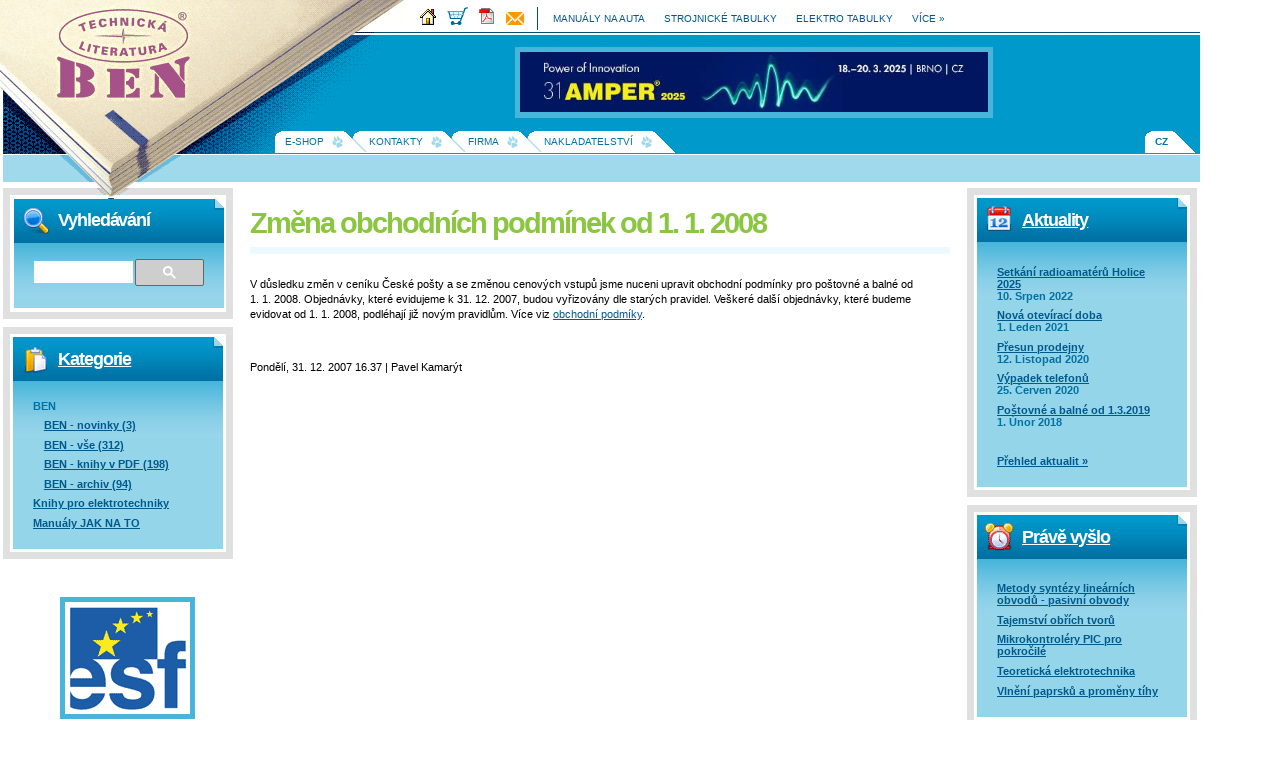

--- FILE ---
content_type: text/html; charset=UTF-8
request_url: http://www.ben.cz/cz/zmena-obchodnich-podminek-od-2008/
body_size: 15865
content:
<?xml version="1.0" encoding="utf-8"?>
<!DOCTYPE html PUBLIC "-//W3C//DTD XHTML 1.1//EN" 
"http://www.w3.org/TR/xhtml11/DTD/xhtml11.dtd">
<html xmlns="http://www.w3.org/1999/xhtml" xml:lang="cs">
<head>
  <meta http-equiv="Content-Type" content="text/html; charset=UTF-8"/>
  <meta http-equiv="Content-Language" content="cs"/>
  <title>Změna obchodních podmínek od 1. 1. 2008 | BEN – odborná literatura</title>
  <meta name="keywords" content="BEN, odborná, technická, literatura, e-shop, elektronický obchod, nakladatelství, knihkupectví, učebnice, tabulky" />
  <meta name="description" content="Nakladatelství a elektronický obchod s technickou literaturou" />
  <meta name="copyright" content="BEN – technická literatura; http://www.ben.cz"/>
  <meta name="author" content="Alphanumeric; http://www.alphanumeric.cz" />

  <meta name="ICBM" content="50.074251, 14.491382" />
  <meta name="DC.title" content="BEN - technická literatura" /> 
  <meta name="geo.position" content="50.074251, 14.491382" />
  <meta name="geo.placename" content="Praha 10" />
  <meta name="geo.region" content="CZ-PR" />


  <link rel="shortcut icon" href="favicon.ico" />
  <link rel="stylesheet" type="text/css" href="/css/styl.css" media="screen,projection" />
  <link rel="stylesheet" type="text/css" href="/css/styl-gsc.css" media="screen,projection" />
  <link rel="stylesheet" type="text/css" href="/css/styl-prn.css" media="print"/>
  <link rel="stylesheet" type="text/css" href="/css/styl-pda.css" media="handheld"/>
  <!--[if lte IE 7]><link rel="stylesheet" type="text/css" href="/css/styl-iefix.css" media="screen,projection" /><![endif]-->

<script type="text/javascript">
<!--

function mailing()
{ window.open("http://www.ben.cz/mailing/mailing.php?lang=cz&r=",
  "Zpravodaj","left=20,top=20,width=500,height=600,menubar=no,directories=no,"+
  "toolbar=no,location=no,status=no,scrollbars=no,resizable=no");
}
function mail()
{ window.open("http://www.ben.cz/mailing/m.php?lang=cz&r=www.ben.cz/cz/zmena-obchodnich-podminek-od-2008/", 
  "Zpravodaj","left=20,top=20,width=500,height=600,menubar=no,directories=no,"+
  "toolbar=no,location=no,status=no,scrollbars=no,resizable=no");
}
// --> </script>

</head>
<body id="www-ben-cz">

<div id="body">

<div id="header">
  <h1><a href="/">BEN - technická literatura</a></h1>
  <ul>
    <li><a href="#menu" class="hide" title="Navigace na konci stránky">Na navigaci</a></li>
    <li><a href="/" id="header-home" class="hidetext" title="Úvodní stránka">Na úvodní stránku</a></li>
  </ul>
</div>

<div id="page">

  <div id="content">
  

<h2 id="post-294">Změna obchodních podmínek od 1. 1. 2008</h2>

<p>V&#160;důsledku změn v&#160;ceníku České pošty a se změnou cenových
vstupů jsme nuceni upravit obchodní podmínky pro poštovné a balné od
1.&#160;1.&#160;2008. Objednávky, které evidujeme
k&#160;31.&#160;12.&#160;2007, budou vyřizovány dle starých pravidel.
Veškeré další objednávky, které budeme evidovat od 1.&#160;1.&#160;2008,
podléhají již novým pravidlům. Více viz <a
href="http://www.ben.cz/cz/e-shop/obchodni-podminky/zasilkova-sluzba/">obchodní
podmíky</a>.</p>


<br><br><p class="post-foot">Pondělí, 31. 12. 2007 16.37 | Pavel Kamarýt</p>

  </div>
  
  <hr class="hidden" />

  <div id="column-first">
    <div class="box box-search">
      <h4>Vyhledávání</h4>

<script>
  (function() {
    var cx = '003851532532755614092:yxhtegtemjc';
    var gcse = document.createElement('script');
    gcse.type = 'text/javascript';
    gcse.async = true;
    gcse.src = (document.location.protocol == 'https:' ? 'https:' : 'http:') +
        '//cse.google.com/cse.js?cx=' + cx;
    var s = document.getElementsByTagName('script')[0];
    s.parentNode.insertBefore(gcse, s);
  })();
</script>
<gcse:search></gcse:search>




</div>

    <div class="box box-menu">
      <h4><a href="http://shop.ben.cz/">Kategorie</a></h4>

 <ul>
	<!-- li><a href="/cz/kategorie/novinky.aspx">Novinky</a></li -->
	<!-- li><a href="/cz/kategorie/akce.aspx">Akce</a></li -->
	<li>BEN</li>
	<ul>
	 <li class="AspNet-TreeView-Leaf AspNet-TreeView-ParentSelected"><a href="http://shop.ben.cz/cz/kategorie/ben/ben-novinky.aspx">BEN - novinky (3)</a></li>
	 <!-- li class="AspNet-TreeView-Leaf AspNet-TreeView-ParentSelected"><a href="http://shop.ben.cz/cz/kategorie/ben/ben-pripravujeme.aspx">BEN - připravujeme (18)
</a></li -->
	 <li class="AspNet-TreeView-Leaf AspNet-TreeView-ParentSelected"><a href="http://shop.ben.cz/cz/kategorie/ben/ben-vse.aspx">BEN - vše (312)</a></li>
	 <li class="AspNet-TreeView-Leaf AspNet-TreeView-ParentSelected"><a href="http://shop.ben.cz/cz/kategorie/ben/ben-knihy-ve-formatu-pdf.aspx">BEN - knihy v PDF (198)</a></li>
	 <li class="AspNet-TreeView-Leaf AspNet-TreeView-ParentSelected"><a href="http://shop.ben.cz/cz/kategorie/ben/ben-archiv.aspx">BEN - archiv (94)</a></li>
	</ul>
	<li><a href="http://shop.ben.cz/cz/kategorie/elektrotechnicka-literatura.aspx">Knihy pro elektrotechniky</a></li>
	<li><a href="http://shop.ben.cz/cz/kategorie/dopravni-literatura.aspx">Manuály JAK NA TO</a></li>
 </ul>


    </div>

    <div class="ads">
      <br/>
<a href="http://www.ben.cz/cz/nakladatelstvi/o-nakladatelstvi/granty-eu/" target="_blank"><img src="/_img/clipart/esf5.gif" alt="Partnerství pro realizaci ESF"/></a>
<br/>
<a href="http://www.ben.cz/cz/nakladatelstvi/o-nakladatelstvi/granty-eu/" target="_blank">Nabízíme partnerství pro realizaci ESF</a>
<br/><br/>
<br/><br/>
<a href="http://www.elektrika.cz" target="_blank"><img src="/_img/banner/elektrika.gif" alt="Elektrika.cz" width="106" height="69"/></a>
<br/><br/>
<a href="http://www.elektrika.cz" target="_blank">Elektrika.cz</a>
<br/><br/>
<br/><br/>
<a href="http://www.vesmir.cz" target="_blank"><img src="/_img/banner/vesmir.jpg" alt="Vesmír" width="104" height="28"/></a>
<br/><br/>
<a href="http://www.vesmir.cz">časopis Vesmír</a>
<br/><br/>
<br/><br/>
<a href="http://www.elektronika.cz" title="Elektronika" target="_blank"><img src="/_img/banner/ei.gif" alt="Elektronika" width="78" height="75"/></a>
<br/><br/>
<a href="http://www.elektronika.cz" title="Elektronika" target="_blank">Elektronika</a>
<br/><br/>
<br/><br/>
<a href="http://www.dps-az.cz" target="_blank"><img src="/_img/banner/dps-az.jpg" alt="časopis DPS AZ" width="105" height="62"/></a>
<br/><br/>
<!-- a href="http://www.dps-az.cz" title="časopis DPS AZ" target="_blank">Časopis DPS</a -->
    </div>

  </div>

  <div id="column-second">    <!--
    <div class="box box-cart">
      <h4>Nákupní košík</h4>
      <dl>
        <dt>Zákazník:</dt>
        <dd>nepřihlášen</dd>
        <dt>Cena nákupu:</dt>
        <dd>0 Kč</dd>
      </dl>
    </div>
    -->

    <div class="box box-news">
      <h4><a href="/cz/aktuality/">Aktuality</a></h4>
      <ul>
        <li><a href="http://www.ben.cz/cz/aktuality/setkani-radioamateru-holice/">Setkání radioamatérů Holice 2025</a><br />10. Srpen 2022</li><li><a href="http://www.ben.cz/cz/letni-oteviraci-doba/">Nová otevírací doba</a><br />1. Leden 2021</li><li><a href="http://www.ben.cz/cz/likvidace/">Přesun prodejny</a><br />12. Listopad 2020</li><li><a href="http://www.ben.cz/cz/vypadek-telefonu/">Výpadek telefonů</a><br />25. Červen 2020</li><li><a href="http://www.ben.cz/cz/postovne-a-balne-2019/">Poštovné a balné od 1.3.2019</a><br />1. Únor 2018</li>        <li>&#160;</li>
        <li class="more"><a href="/cz/aktuality/">Přehled aktualit »</a></li>
      </ul>
    </div>

    <div class="box box-recent">
      <h4><a href="http://shop.ben.cz/cz/kategorie/ben/ben-novinky.aspx">Právě vyšlo</a></h4>
      <ul>
<li><a href="http://shop.ben.cz/cz/121384-metody-syntezy-linearnich-obvodu-pasivni-obvody.aspx">Metody syntézy lineárních obvodů - pasivní obvody</a></li><li><a href="http://shop.ben.cz/cz/290097-tajemstvi-obrich-tvoru.aspx">Tajemství obřích tvorů</a></li><li><a href="http://shop.ben.cz/cz/121381-mikrokontrolery-pic-pro-pokrocile.aspx">Mikrokontroléry PIC pro pokročilé</a></li><li><a href="http://shop.ben.cz/cz/121379-teoreticka-elektrotechnika.aspx">Teoretická elektrotechnika</a></li><li><a href="http://shop.ben.cz/cz/290096-vlneni-paprsku-a-promeny-tihy.aspx">Vlnění paprsků a proměny tíhy</a></li>
      </ul>
    </div>

    <div class="box box-fairs">
      <h4><a href="/cz/veletrhy/">Veletrhy</a></h4>
      <ul>
        <li>22. - 23. 8. 2025<br /><a href="http://www.ben.cz/cz/aktuality/setkani-radioamateru-holice/">Setkání radioamatérů Holice 2025</a></li>        <li>&#160;</li>
        <li class="more"><a href="/cz/veletrhy/">Přehled veletrhů »</a></li>
      </ul>
    </div>

        
    <div class="ads">
      <!-- a href="http://www.amper.cz/" target="_blank"><img title="Amper BRNO 2023" alt="Amper BRNO 2023" src="/_img/banner/amper-2023x.jpg" width="120" height="300" /></a>
<br><br -->
<!-- a href="http://www.amper.cz/online-katalog/seznam-vystavovatelu.html" target="_blank"><img title="Amper BRNO 2020 - seznam vystavovatelů" alt="Amper BRNO 2020 - seznam vystavovatelů" src="/_img/banner/amper-2020-katalog.gif" width="160" height="80" /></a -->


<!-- a href="http://www.elosys.sk" target="_blank"><img src="/_img/banner/elosys-2015a.gif" alt="Elosys 2014" width="120" height="300"/></a -->

<!-- object type="application/x-shockwave-flash" data="/_img/banner/amper-2015-.swf" width="120" height="300">
<param name="movie" value="/_img/banner/amper-2015-.swf" /></object -->
<br/>
<br/>
<!-- a href="http://www.ben.cz/cz/veletrhy/amper/">Veletrh<br/>Amper 2015</a> Brno<br/><br/><br/>
<br/><br/> 
<br/><br/ -->

<a href="http://www.hezkyden.cz/">Výprodej součástek</a>
<br/>
<br/>

    </div>

  </div>

</div>

<hr class="cleaner" />

<div id="menu">
  <h4 class="hide">Navigace webu</h4>
    
    <ul class=" ">
      <li><a href="http://www.ben.cz/cz/e-shop/" title="E-shop">E-shop</a>
      <ul class=" ">
        <li><a href="http://www.ben.cz/cz/e-shop/obchod/" title="Obchod">Obchod</a></li>
        <li><a href="http://www.ben.cz/cz/e-shop/download/" title="Download">Download</a></li>
        <li><a href="http://www.ben.cz/cz/e-shop/obchodni-podminky/" title="Obchodní podmínky">Obchodní podmínky</a></li>
        <li><a href="http://www.ben.cz/cz/e-shop/slevy-a-akce/" title="Slevy a akce">Slevy a akce</a></li>
        <li><a href="http://www.ben.cz/cz/e-shop/faq/" title="FAQ">FAQ</a></li>
        <li><a href="http://www.ben.cz/cz/e-shop/top/" title="Top">Top</a></li>
      </ul></li>
      <li><a href="http://www.ben.cz/cz/kontakty/" title="Kontakty">Kontakty</a>
      <ul class=" ">
        <li><a href="http://www.ben.cz/cz/kontakty/knihkupectvi/" title="Knihkupectví">Knihkupectví</a></li>
        <li><a href="http://www.ben.cz/cz/kontakty/velkoobchod-distribuce/" title="Velkoobchod">Velkoobchod</a></li>
        <li><a href="http://www.ben.cz/cz/kontakty/centrala/" title="Centrála">Centrála</a></li>
        <li><a href="http://www.ben.cz/cz/kontakty/nakladatelstvi/" title="Nakladatelství">Nakladatelství</a></li>
        <li><a href="http://www.ben.cz/cz/kontakty/zahranici/" title="Zahraničí">Zahraničí</a></li>
        <li><a href="http://www.ben.cz/cz/kontakty/lide/" title="Lidé">Lidé</a></li>
      </ul></li>
      <li><a href="http://www.ben.cz/cz/firma/" title="Firma">Firma</a>
      <ul class=" ">
        <li><a href="http://www.ben.cz/cz/firma/o-firme/" title="O firmě">O firmě</a></li>
        <li><a href="http://www.ben.cz/cz/firma/firemni-data/" title="Firemní data">Firemní data</a></li>
        <li><a href="http://www.ben.cz/cz/firma/pro-dodavatele/" title="Pro dodavatele">Pro dodavatele</a></li>
        <li><a href="http://www.ben.cz/cz/firma/reklama-u-nas/" title="Reklama u nás">Reklama u nás</a></li>
        <li><a href="http://www.ben.cz/cz/firma/kariera/" title="Kariéra">Kariéra</a></li>
        <li><a href="http://www.ben.cz/cz/firma/ostatni/" title="Ostatní">Ostatní</a></li>
      </ul></li>
      <li><a href="http://www.ben.cz/cz/nakladatelstvi/" title="Nakladatelství">Nakladatelství</a>
      <ul class=" ">
        <li><a href="http://www.ben.cz/cz/nakladatelstvi/produkce/" title="Produkce">Produkce</a></li>
        <li><a href="http://www.ben.cz/cz/nakladatelstvi/podpora-servis-ctenarum/" title="Podpora a servis">Podpora a servis</a></li>
        <li><a href="http://www.ben.cz/cz/nakladatelstvi/eknihy/" title="eKnihy">eKnihy</a></li>
        <li><a href="http://www.ben.cz/cz/nakladatelstvi/o-nakladatelstvi/" title="O nakladatelství">O nakladatelství</a></li>
        <li><a href="http://www.ben.cz/cz/nakladatelstvi/autori/" title="Autoři">Autoři</a></li>
      </ul></li>
    </ul>  
  
</div>

<div id="langs">
  <h4 class="hide">Jazyky</h4>
  <ul>
    <li class="active"><span>CZ</span></li>
    
    
    
    
  </ul>
</div>

<div id="links">
  <ul class="ben">
    <li><a href="http://www.ben.cz"  title="Úvodní stránka - Home page"><img src="/css/img/ico-head-home.png" width="16" height="16" alt="Úvodní stránka - Home page" /></a></li>
    <li><a href="http://shop.ben.cz" title="On-line knihkupectví BEN"><img src="/css/img/ico-head-cart.png" width="21" height="18" alt="On-line knihkupectví BEN" /></a></li>
    <li><a href="http://shop.ben.cz/cz/kategorie/ben/ben-knihy-ve-formatu-pdf.aspx" title="Knihy ve formátu PDF"><img src="/css/img/ico-head-pdf.png" width="16" height="18" alt="Knihy ve formátu PDF" /></a></li>
    <li><a href="/cz/kontakty/knihkupectvi/prodejna-praha-10/" title="Prodejna"><img src="/css/img/ico-head-mail.png" width="18" height="13" alt="Kontakt" title="Prodejna"/></a></li>
  </ul>
  <h4 class="hide">Partnerské odkazy</h4>
  <ul>
<li><a href="http://manualy.ben.cz" title="Opravárenské manuály na auta - edice JAK NA TO">manuály na auta</a></li>
<li><a href="http://www.strojnicke-tabulky.cz" title="Strojnické tabulky ON-LINE">strojnické tabulky</a></li>
<li><a href="http://www.elektrotechnicke-tabulky.cz" title="Elektrotechnické tabulky ON-LINE">elektro tabulky</a></li>
    <li><a href="/cz/firma/ostatni/odkazy/" class="more">více »</a></li>
  </ul>
</div>

<hr class="hidden" />

<div id="footer">
  <p></p>
  <p><a href="/cz/firma/ostatni/copyright/">Copyright</a> © 2026 <strong>BEN – odborná literatura</strong>. <a href="/cz/firma/ostatni/mapa-stranek/">Mapa stránek</a>. Využíváme <a href="http://www.tojeono.cz" title="Webhosting"><strong>webhosting</strong></a> ToJeOno.cz a <a href="http://www.mam-web.cz/" title="Multihosting">Multihosting</a> Mam-Web.cz</p>
  <p id="footer-an"><a href="http://www.alphanumeric.cz" title="Vyrobilo webdesign a new media studio Alphanumeric"><strong>Webdesign</strong> Alphanumeric | creative solutions</a>
</p>
</div>

<div id="ads">
<!-- a href="www.amper.cz/?utm_source=ben%20technicka%20literatura&utm_medium=banner&utm_campaign=bannerben"></a>
<object type="application/x-shockwave-flash" data="/_img/banner/amper-2016.swf" width="468" height="60"><param name="movie" value="/_img/banner/amper-2016.swf" /></object -->

<a href="http://www.amper.cz" target="_blank"><img src="/_img/banner/amper-2025.jpg" alt="Amper 2025" title="Amper 2025" width="468" height="60"/></a>

</div>
  
</div>


<!-- Global Site Tag (gtag.js) - Google Analytics -->
<script async src="https://www.googletagmanager.com/gtag/js?id=UA-2576422-1"></script>
<script>
  window.dataLayer = window.dataLayer || [];
  function gtag(){dataLayer.push(arguments)};
  gtag('js', new Date());

  gtag('config', 'UA-2576422-1');
</script>


</body>
</html>

--- FILE ---
content_type: text/css
request_url: http://www.ben.cz/css/styl.css
body_size: 18208
content:
body	{font:75%/1.2 verdana,sans-serif;  margin:0;  padding:0;  background:#fff;  color:#000;}
h1	{font:260%/1.2 arial,helvetica,sans-serif;  letter-spacing:-0.07em;}

h2,body#shop-ben-cz h1{font:250%/1.2 arial,helvetica,sans-serif;  color:#8ac63f;  font-weight:bold;  letter-spacing:-0.07em;}
h3,body#shop-ben-cz h2{font:180%/1.2 arial,helvetica,sans-serif;  color:#8ac63f;  font-weight:bold;  letter-spacing:-0.035em;}
h4,body#shop-ben-cz h3{font:150%/1.2 arial,helvetica,sans-serif;  color:#8ac63f;  font-weight:bold;  letter-spacing:-0.035em;}

h5	  {font-size:120%;  font-weight:bold;}
h6	  {font-size:100%;  font-weight:bold;}
ul	  {margin:0;}
dl dt	  {font-weight:bold;  margin:0.5em 0;}
dl ul	  {margin:0 !important;}
dl ul li  {font-style:italic;  background:none !important;}
a:link	  {color:#005A8C;  text-decoration:underline;}
a:hover	  {color:#8ac63f;  text-decoration:none;}
a:active  {color:#8ac63f;  text-decoration:none;}
a:visited {color:#003C82;}
label	  {cursor:pointer;}
table	  {border-spacing:1px;}
caption	  {font-weight:bold;  border-bottom:2px solid #ecfaff;  color:#fff;  text-transform:uppercase;  padding:1em;}
th,td	  {padding:1em;}
th	  {color:#0072a5;  background:#ecfaff;  font-weight:bold;}
td	  {background:#fbfbfb;}

#body	  {min-width:1000px;  max-width:1200px;  margin-right:3px;  position:relative;}
#header	  {height:150px;  margin-top:32px;  position:relative;  background:url('img/head-bg.png') repeat-x;}
#header h1,#header strong,#header-home{display:block;  position:absolute;  width:180px;  height:120px;  margin-top:0;  overflow:hidden;  text-align:center;  line-height:40px;}
#header ul{position:relative;  width:410px;  height:210px;  top:-32px;  z-index:3;  list-style:none;  background:url('img/logo.png') no-repeat;}
#page{padding:0 250px;}
#content,#column-first,#column-second{position:relative;  width:100%;  float:left;}
#column-first{width:250px;  right:250px;  margin-left:-100%;}
#column-second{width:250px;  margin-right:-250px;}

#content{font-size:95%;  margin-bottom:3em;}
body#www-ben-cz #content h2,body#shop-ben-cz #content h1{padding-bottom:0.25em;  border-bottom:7px solid #ecfaff;}
#content dl+h2{padding-top:1em;  clear:both;}
#content p{line-height:1.4em;}
#content ul,#content ol,#content li{margin:0;  padding:0;}
#content ul,#content ol{margin-left:1em;}
#content ul li{padding-left:20px;  margin-bottom:1em;  list-style:none;  background:url('img/bullet.png') 0 0.05em no-repeat;}
#content li ul{margin-top:1em;}
#content ul li li{padding-left:0;  list-style-type:square;  background:none;}
#content ol li{margin:0.5em 0 0.5em 2em !important;  list-style:decimal !important;}
#content ol ul li{list-style:none !important;}
#content pre{font-size:130%;  color:#333;  background:#fcfbfb;  border:1px dashed #cfcac5;  margin:-0.5em 0 2em;  padding:1em;  overflow:auto;}
#content pre .normal{color:black;}
#content pre .xlang{color:red; font-weight:bold;}
#content pre .count{color:black; background-color:#FFF;}
#content pre .html-tag{color:#598527; font-weight:bold;}
#content pre .html-tagin{color:#89A315}
#content pre .html-quote{color:#598527; font-weight:bold;}
#content pre .html-comment{color:#999; background-color:#F1FAE4;}
#content pre .html-entity{color:#89A315}
#content pre .php-quote{color:#843; font-weight:bold;}
#content pre .php-vquote{color:#fa0;}

#column-first .box,#column-second .box{position:relative;  margin:6px 17px 8px 3px;  border:7px solid #e0e0e0;}
#column-second .box{margin:6px 3px 8px 17px;}

.box h4 {position:absolute;  margin:3px;  padding:12px 0 10px 45px;  color:#fff;  letter-spacing:-0.06em;}
.box h4 a {color:#fff !important;}
.box p,.box ul,.box dl,.box form{margin:3px;  padding:60px 20px 20px 20px;  color:#0072a5;  font-family:sans-serif;  font-weight:bold;  font-size:90%;  background:url('img/column-bg.png') no-repeat #95d5ea;}
.box dd{font-weight:normal;}
.box ul{list-style:none;}
.box li{margin-top:0.7em;}
.box ul ul{margin:0;  padding:0 0 0 1em;  font-size:100%;  background:none;}
.box p.more{margin:1em 0 0 0;  padding:0;  background:none;  font-size:110%;  text-align:left;}

.box-search ul	{padding:55px 20px 20px 20px;}
.box-menu ul	{padding:55px 20px 20px 20px;}

.box-search h4	{background:url('img/box-search.png') 8px 8px no-repeat;}
.box-menu h4	{background:url('img/box-menu.png') 10px 8px no-repeat;}
.box-cart h4	{background:url('img/box-cart.png') 5px 5px no-repeat;}
.box-recent h4	{background:url('img/box-recent.png') 6px 6px no-repeat;}
.box-news h4	{background:url('img/box-news.png') 8px 6px no-repeat;}
.box-fairs h4	{background:url('img/box-fairs.png') 8px 8px no-repeat;}
.box-seminars h4{background:url('img/box-fairs.png') 8px 8px no-repeat;}

#menu{position:absolute;  top:99px;  left:275px;  z-index:10;}
#langs{position:absolute;  top:99px;  right:5px;  z-index:10;}
#menu ul,#langs ul{margin:0;  padding:0 22px 22px 0;  list-style:none;  background:url('img/menu-tab-last.png') top right no-repeat;}
#menu li,#langs li{display:block;  float:left;  height:22px;  margin:0;  padding-left:20px;  font-size:85%;  text-transform:uppercase;  border-bottom:1px solid #0098cc;  background:url('img/menu-tab.png') top left no-repeat #fff;}
#menu li.active{background:url('img/menu-tab-on.png') top left no-repeat #fff;}
#langs li.active{font-weight:bold;}
#menu li:first-child,#langs li:first-child,.first-child{padding-left:5px;  background:url('img/menu-tab-first.png') top left no-repeat #fff;}
#menu li li{padding:0;  border:none;  background:none !important;  text-transform:none;  font-weight:bold;  font-size:90%;}
#menu li ul{display:none;  position:absolute;  top:23px;  left:0px;  width:700px;  padding:3px 0 0 0;  border-top:1px solid #fff;  background:url('img/menu-bg.png') #a0d9ec;}
#menu li a{display:block;  padding:5px 20px 5px 5px;  overflow:hidden;  color:#0072a5;  text-decoration:none;  background:url('img/menu-bullet.png') right no-repeat;}
#langs li a,#langs li span{display:block;  padding:5px;  overflow:hidden;  color:#0072a5;  text-decoration:none;}
#menu li a:hover,#menu li a:focus,#menu li:hover a,#menu li:focus a,#menu li.hover a{text-decoration:underline;  background:url('img/menu-bullet-on.png') right no-repeat;}
#menu li.active a{background:url('img/menu-bullet-on.png') right no-repeat;}
#langs li a:hover{text-decoration:underline;}
#menu li li a{padding:5px;  text-decoration:none !important;  background:none !important;}
#menu li li a:hover{text-decoration:underline !important;}
#menu li ul a{float:left;  margin-right:15px;}
#menu li.active ul{display:block;}
#menu li:hover ul,#menu li.hover ul{display:block;  z-index:25;}
#links{position:absolute;  top:-25px;  left:400px;  max-height:25px;  overflow:hidden;  padding-left:20px;  z-index:20;}
#links ul{margin:0;  padding:0 0 0 5px;  border-left:1px solid #00526d;  list-style:none;  float:left;}
#links ul.ben{margin-right:5px;  padding:0;  border:none;}
#links li{display:inline;  font-size:80%;  line-height:23px;  text-transform:uppercase;}
#links a{padding:10px 6px 10px 10px;  text-decoration:none;}
#links .ben a{padding:0 8px 0 0;}
#links a.mo{text-decoration:underline;  text-transform:none;}
#links img{border:none;}
#footer{margin:3px;  padding:50px 5em 0 5em;  position:relative;  background:url('img/foot-bg.png') top center repeat-x;}
#footer p{color:#999;  font-size:85%;}
#footer p:last-child,#footer strong{color:#0072a5;}
#footer-an{position:relative;  top:-3em;  left:880px;  width:50px;  height:30px;  margin-bottom:-30px;  background:url('img/an-logo.png') center no-repeat;}
#footer-an a{display:block;  width:100%;  height:100%;  text-indent:-9999px;  text-decoration:none;  overflow:hidden;}
#ads{position:absolute;  left:515px;  top:15px;  padding:5px 5px 3px 5px;  background:#47b4da;}
.ads{margin:2em 5em;  text-align:center;}
.ads img{border:5px solid #47b4da;}
.date{color:#333;  position:relative;  top:-1em;}
.hilite{padding:1em;  color:#0072a5;  background:#ecfaff;}
.popis{padding: 0;  color:#969696;}
.map{float:right;  margin:0 0 1em 1em;}
.center{text-align:center !important;}
.left{text-align:left !important;}
.right{text-align:right !important;}
img.left{float:left;  margin-right:1em;}
img.right{float:right;  margin-left:1em;}
.noborder{border:none;}
.line-add{padding-bottom:0.25em;  border-bottom:7px solid #ecfaff;}
.line-remove{padding-bottom:0 !important;  border-bottom:none !important;}
.discount-badge{float:right;  margin:-10px -10px 1em 1em;  border:none;}
.banner{padding:20px 10px;  background:#fafafa;  text-align:center;}
.banner img{border:none;}
.cleaner{visibility:hidden;  clear:both;}
.hide{display:block;  width:0;  height:0;  overflow:hidden;  margin:0;  padding:0;  font-size:0px;  position:absolute;}
.hidetext{text-indent:-999em;  text-decoration:none;}
.hidden{display:none;}
.contact{margin:1em 5%;  padding:1.5em;  float:left;  width:80%;  overflow:hidden;  background:#fafafa;}
.contact dt{margin:0.5em 0 1em 142px;  padding:0;  color:#8ac63f;  font-size:130%;  font-weight:bold;}
.contact dd{margin:0 0 0.5em 0;  padding:0;  font-weight:bold;}
.contact dd a{line-height:4em;}
.contact dd img{float:left;  margin:-3em 2em 0 0;  padding:3px;  border:7px solid #e0e0e0;}
.booklisting{margin:1em 2%;  padding:1.5em;  float:left;  width:90%;  overflow:hidden;  background:#fafafa; }
.booklisting dt{margin:0.2em 0 1.2em 0;  padding:0;  color:#8ac63f;  font-size:130%;  font-weight:bold;}
.booklisting dt a{text-decoration:none;  border-bottom:2px dotted;}
.booklisting dd{margin:0 0 1em 0;  padding:0;}
.booklisting dd img{float:left;  margin:0 18px 15px 0;  padding:3px;  border-width:2px;}
#cart{position:absolute;  top:0;  right:-3px;  width:235px;  height:90px;  overflow:hidden;  z-index:10;}
#cart h4{font-size:100%;  letter-spacing:0;  line-height:20px;}
#cart.box dl{color:#fff;  background:url('img/column-bg-cart.png') no-repeat;}
#cart dt{display:inline;  float:left;  margin:0;}
#cart dd{display:inline;  float:right;  margin:0;}
body#shop-ben-cz #page{padding:0 0 0 250px;}
.detailObjednat button,.seznamObjednat button,.seznamTObjednat button{position:relative;  margin:0 10px 0 0;  padding:0px;}
.detailObjednat button span,.seznamObjednat button span,.seznamTObjednat button span{position:absolute;  display:block;  width:35px;  height:35px;  cursor:pointer;  margin:-27px 0 0 -8px;  background:url(img/btn-cart.png) center no-repeat;}
.detailObjednat button:active span,.seznamObjednat button:active span,.seznamTObjednat button:active span{margin:-26px 0 0 -7px;}
.seznamObjednat button span{width:80px;}
.seznamTObjednat button span{background:url(img/btn-cart-grey.png) center no-repeat;}
.seznamPopis,.seznamDodatky,.seznamCena{margin:1em 0 !important;}
.seznam2Kniha img{margin:0 !important;}
.seznam2Kniha .seznamNazev{line-height:3em !important;}
#seznamT th img{border:0;}
#seznamRazeni{width:60% !important;}
#seznamPocet{width:30% !important;}
#select{font:75%/1.2 verdana,sans-serif;}
#seznamRazeni,#seznamPocet{width:420px;display:inline;}
#seznamPocet{padding:0 0 0 20px;}
.input{width:15px;background-color:#FFFFFF;}
#seznamm{display:block;width:100%;clear:both;}
.seznamKniha{display:block;border-bottom:solid 5px #ECFAFF;padding:0 0 10px 90px;}
.seznam2Kniha{display:block;width:220px;float:left;text-align:center;padding:0 0 10px 0;margin:0 0 10px 0;border-bottom:solid 5px #ECFAFF;}
.seznamKniha img{border:solid 2px #0072a5;margin-left:-90px;}
.seznam2Kniha img{border:solid 2px #0072a5;margin:10px;}
.seznamTexty{margin:0 10px 0 0px;}
.seznam2Kniha p{margin:0 0px 0 0px;}
.seznam2Kniha .seznamTexty{margin:0 0px 0 0px;}
.seznamNazev{margin:0 0px 0 0px;}
.seznamPopis{margin:0 0px 0 0px;}
.seznamDodatky{margin:0px 0px 0 0px;}
.seznamCena{margin:0 0px 0 0px;}
.seznamObjednat{margin:-30px 0px 0 0px;text-align:right;}
.seznam2Kniha .seznamObjednat{margin:0px 0px 0 0px;text-align:center;}
#seznamStranky{text-align:center;background-color:#ECFAFF;padding:1px;margin:0;clear:both;width:100%;}
#seznamT th{border-bottom:solid 1px #0072a5;text-align:left;padding-left:5px;white-space:nowrap;}
#seznamT tr.over{background-color:#ECFAFF;}
#seznamT td{border-bottom:solid 1px #0072a5;padding:5px;margin:0;}
#seznamT form{padding:0;margin:0;white-space:nowrap;}
.nezalomit{white-space:nowrap;}
.odkazSedy{color:#999999;}
.podNadpis{font-weight:normal;font-size:80%;}
#knihaDetail{}
#knihaDetail .detailImg{margin:0 auto;float:right;width:50%;}
#knihaDetail .detailImg img{margin:0px 0;border:solid 10px #ECFAFF;}
#knihaDetail th{text-align:left;font-weight:normal;padding:5px 0;margin:0;background:none;width:100px;}
#knihaDetail td{padding:5px 0;margin:0;}
#knihaDetail h3{margin-bottom:-10px;}
.detailObjednat{margin:20px 0px 20px 0px;}
.detailObjednat label{width:100px;}
.detailKat{background-color:#ECFAFF;padding:5px;}
.pocetPolozek{font-weight:bold;  display:block;  margin-top:.5em; }
.bezRazeni #seznamPocet{padding-left:0;}
.bezRazeni .pocetPolozek{display:inline;  margin-top:0;  margin-left:20px;}
.seznamObjednat button span{z-index:5;}
.seznamObjednat button{z-index:0;  background:none;}
a.seznamObrazek{display:block;  text-align:center;  overflow:hidden;}
.seznamKniha a.seznamObrazek{height:104px;  width:74px;margin-left:-90px;float:left;}
.seznam2Kniha a.seznamObrazek{height:204px;  width:204px;  margin:0 auto;}
.seznamKniha img{margin-left:0px;}
.seznamKniha a.seznamObrazek,.detailImg{position:relative;}
.seznamKniha a.seznamObrazek span.ruzek,.detailImg span.ruzek{display:block;  position:absolute;  top:5px;  left:5px;  width:40px;  height:40px;  background-repeat:no-repeat;}
.seznamKniha a.seznamObrazek span.ruzek{top:2px;  left:2px;}
.seznamKniha a.seznamObrazek span.ruzek.novinka,.detailImg span.ruzek.novinka{background-image:url('img/tag-novinka.png');}
.seznamKniha a.seznamObrazek span.ruzek.pripravujeme,.detailImg span.ruzek.pripravujeme{background-image:url('img/tag-pripravujeme.png');}
.seznamKniha a.seznamObrazek span.ruzek.sleva,.detailImg span.ruzek.sleva{background-image:url('img/tag-sleva.png');}
.seznam2Kniha a.seznamObrazek span.ruzek{position:relative;  margin:0 auto;  display:table;z-index:2;background-position:2px 2px; background-repeat:no-repeat;}
.seznam2Kniha a.seznamObrazek span.ruzek img{z-index:-1;  position:relative;}
.seznam2Kniha a.seznamObrazek span.ruzek.novinka{background-image:url('img/tag-novinka.png');}
.seznam2Kniha a.seznamObrazek span.ruzek.pripravujeme{background-image:url('img/tag-pripravujeme.png');}
.seznam2Kniha a.seznamObrazek span.ruzek.sleva{background-image:url('img/tag-sleva.png');}
.priceHighlight{font-size:100%;}
.priceHighlight strong{font-size:130%;  color:#0072a5;}
#knihaDetail h3{border-bottom:7px solid #ecfaff;  padding-bottom:8px;  margin-bottom:0;}
#knihaDetail .detailObjednat{float:left;  width:50%;}
#knihaDetail .aktualizovano{float:right;  width:50%;  text-indent:10px;  margin-top:20px;}
#knihaDetail .detailKat{clear:left;}
.seznamKniha .seznamNazev{font-size:120%;}
.seznamKniha .seznamDodatky{width:350px;  display:block;  float:left;  margin:0 !important;}
.seznamKniha .seznamDodatky2{width:290px;  text-align:right;  padding-right:10px;  display:block;  float:right;  margin:0 !important;}
.seznamKniha .seznamCena{display:inline;}
.seznamKniha .seznamObjednat{clear:both;text-align:left;margin-top:30px !important;padding-top:20px;}
.seznamKniha .seznamObjednat div{display:inline;  margin-left:10px;}
#seznamStranky p a,#seznamStranky p span,#seznamStranky p strong{padding:.4em;  margin:0 -0.2em;}
#seznamStranky p a:hover{background:#0072a5 !important;  color:white !important;}
#seznamT td{border-bottom:0;}
#seznamT tr.evenTr td{background:#ecfaff;}
#seznamT tr.evenTr .seznamTObjednat button span{background-image:url('img/btn-cart-blue.png') !important;}

/* --- BEN - Libor --- start ---*/
h3 img {border: 0px ;}
p a img {border: 0px ;}
ul a img {border: 0px ;}
.vystin  {border: 0px none ; width: 395px ; padding: 2px; }
.clipart {float:right;  margin:0 0 1em 1em; }
.clipart a img {border: 0px}
/* --- BEN - Libor --- konec ---*/

/* --- FIDA --- */
.hr{clear:both;height:1px;visibility:hidden;overflow:hidden;width:100%;}
.button-search{position:absolute;margin-top:2px;margin-left:2px;width:19px;height:19px;background:#D4D5D1 url("../../../_img/hledej.gif") repeat-x 0 0;border:0px;}
#pages{text-align:left;background-color:#fff;color:#444444;width:500px;width:100%;margin-top:6px;_margin-top:-18px;}
p{margin:0.5em 0}
.LinkUvod{font-size:80%;}
.topbox{margin:0 0 5px 0; padding:0; position:relative; background:#D4D5D1 url("ers.png") repeat-x 0 0; border-left:solid 1px #C8C8C8; border-right:solid 1px #C8C8C8; border-top:solid 1px #C8C8C8; border-bottom:solid 1px #C8C8C8;}
.topbox .anote h3{background:#FF7E00 url("bguvodlink.jpg") repeat-x;}
.topbox .anote h3 a{color:#fff;}
.topbox .anote p{margin-left:180px; height:90px; overflow:visible; margin-top:10px; margin-right:15px;}
.topbox .toolsgroup{margin:0 6px 15px 180px; width:330px;}
.toolsgroup{height:14px; background-color:#fff; margin:0; padding:3px 6px 3px 0;}
.tools{float:left; color:#333; margin:0;padding:0; font-size:95%;}
.tools a{font-weight:bold; }
.tools .dis a{color:#333;}
.next{float:right;background:url("arrowr.gif") 0 0.35em no-repeat; padding-left:5px; }
.next a{padding-left:10px; font-weight:bold;}
.articles .img{float:left; width:91px; height:112px; margin:0 7px 0 0; background:url("ram.bmp") 0 0 no-repeat; text-align:center;}
.articles .img img{margin-top:3px; }
.articles .anote{margin-bottom:1px; padding:7px; background-color:#FFF;border:solid 1px #C8C8C8;}
.articles .img{margin:3px 6px 0 0;}
.articles h3{margin:0;}
.articles p{height:52px;}
.articles .toolsgroup{float:right; width:398px; background-color:#F5F5F5; }
#article{background-color:#FFF; margin-bottom:5px; padding:0; border-bottom:solid 1px #C8C8C8;}
#article .topbox{margin:0; background:url("erse.png") repeat-x 0 0; border-bottom:solid 1px #fff;}
#article .topbox .in{background:none; }
/* --- /FIDA -- */




--- FILE ---
content_type: text/css
request_url: http://www.ben.cz/css/styl-gsc.css
body_size: 646
content:
/* vyhledavani Google */

table.gsc-search-box {margin-bottom: 0px;}

td.gsc-search-button, td.gsc-input {
    background: none repeat scroll 0 0;
}
td.gsc-search-button, td.gsc-input, td.gsib_b, .gsc-control-cse {padding:0 !important;}

gsc-search-box {padding-left: 10px;}
td.gsc-input {padding-left: 0 !important;}
input.gsc-search-button {padding: 6px !important;}

form.gsc-search-box {
    font-size: 90% !important;;
    margin: 3px !important;
    width: 170px !important;
}

td.gsib_a {padding: 0 0 0 3px; border:0;}

.gsc-input-box {border: 0 none !important;}
input#gsc-i-id1 {background: white !important;}




--- FILE ---
content_type: text/css
request_url: http://www.ben.cz/css/styl-prn.css
body_size: 525
content:
body {
  font: 12pt/1.2 georgia, new york ce, utopia, serif;
  color: #000;
}

h1, #header, #menu, #langs, #links, #column-first, #column-second, #ads, #footer-an, .hidden {
  display: none; 
}

a {
  color: #000;
  text-decoration: none;
  border-bottom: 1px black dotted;
}

a[href]:after {
  content: ' [' attr(href) '] ';
}

#footer {
  font-size: 75%;
}

.center {
  text-align: center !important;
}

.left {
  text-align: left !important;
}

.right {
  text-align: right !important;
}


--- FILE ---
content_type: text/css
request_url: http://www.ben.cz/css/styl-pda.css
body_size: 679
content:
body {
  font-family: sans-serif;
  margin: 0;
  padding: 0;
}

h1 {
  font-size: 180%;
  color: #8ac63f;
  font-size: 180%;
  font-weight: bold;
  background: #eee;
  margin-bottom: 1em;
  padding: 0.75em;
}

h2 {
  font-size: 150%;
  font-style: italic;
  color: #8ac63f;
}

h3 {
  font-size: 130%;
  font-style: italic;
  color: #8ac63f;
}

h4 {
  font-size: 110%;
  font-style: italic;
  color: #8ac63f;
}

h5 {
  font-size: 100%;
}

img {
  max-width: 100%;
}

#menu {
  background: #eee;
}

#footer {
  background: #ccc;
  color: #333;
  font-size: 90%;
  text-align: center;
  margin: 0;
}

#ads {
  display: none;
}